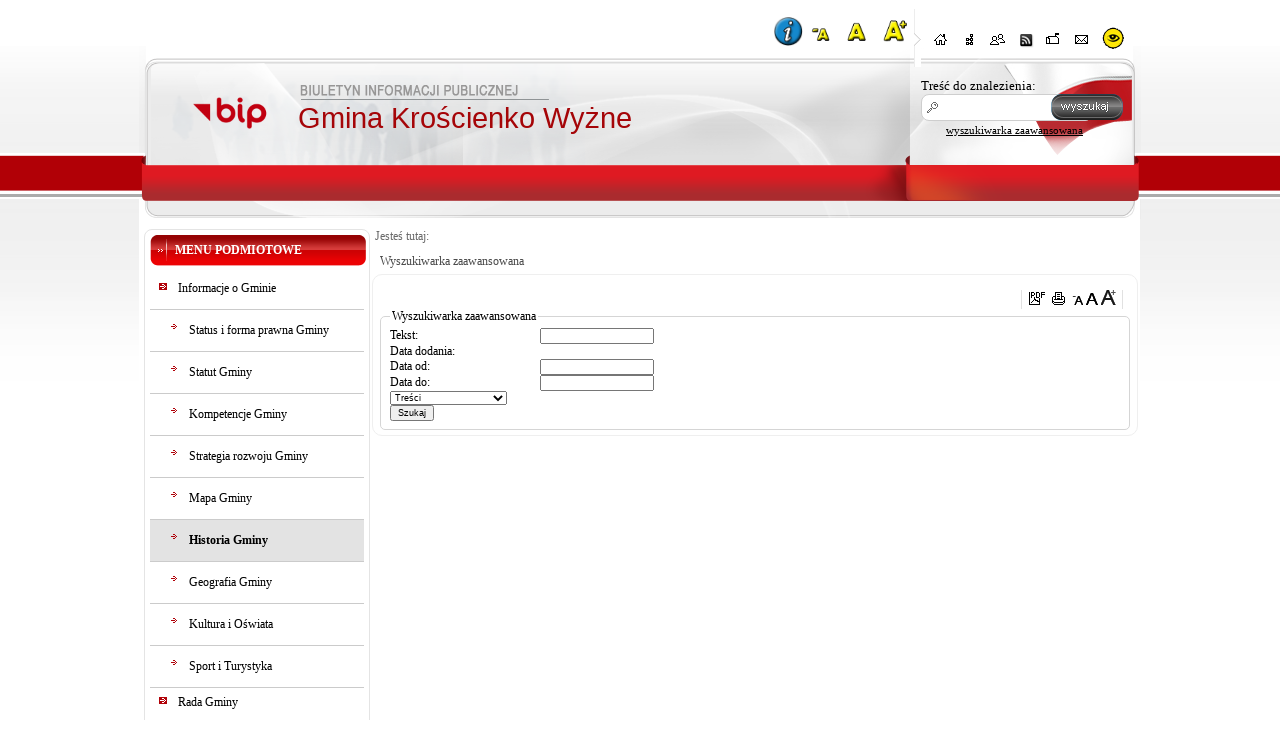

--- FILE ---
content_type: text/html; charset=utf-8
request_url: https://bip.kroscienkowyzne.pl/?c=mdSzukaj-cmZaawansowana-840
body_size: 67087
content:

<!DOCTYPE HTML  PUBLIC "-//W3C//DTD HTML 4.01 Transitional//EN" "http://www.w3.org/TR/html4/loose.dtd">
<html lang="pl-PL">
  <head>
<script type="text/javascript">
function go(p1, p2, p3, p4, p5, p6, p7)
{
  var p0=p1+"-"+p2;
  if("x"+p3 != "xundefined") p0=p0+"-"+p3;
  if("x"+p4 != "xundefined") p0=p0+"-"+p4;
  if("x"+p5 != "xundefined") p0=p0+"-"+p5;
  if("x"+p6 != "xundefined") p0=p0+"-"+p6;
  if("x"+p7 != "xundefined") p0=p0+"-"+p7;
  document.location.href="./?c="+p0;
}

function gp(p1) { document.location.href="./?c=mdPromocje-cmTresc-68-"+p1 }
function gg(p1,p2) { document.location.href="./?c=mdCennik-cmPokaz-24-"+p1+"#g"+p2; } // goto grupa
function gw(p1,p2,p3) { document.location.href="./?c=mdCennik-cmPokaz-24-"+p1+"-"+p2+"#t"+p3; } // goto towar
function gt(p1) { go("mdTresc", "cmPokaz", p1); } //goto tresc
function gpor(p1) { go("mdPoradnik", "cmPokaz","840",p1); } //goto poradnik
function gpt(p1) { go("mdPoradnik", "cmPokazTresc","840",p1); } //goto poradnik

// -->
</script>
    <link rel="shortcut icon" href="favicon.ico" type="image/x-icon">
    <title>  - Biuletyn Informacji Publicznej Gmina Krościenko Wyżne</title>
    <link rel="stylesheet" type="text/css" href="CSS/common.css">
    <link rel="stylesheet" type="text/css" href="CSS/style.css">
    <link rel="stylesheet" type="text/css" href="Layout/common.css">
    <link rel="stylesheet" type="text/css" href="Layout/style1.css">
    <link rel="stylesheet" type="text/css" href="LayoutLocal/style.css">
    <meta http-equiv="content-type" content="text/html; charset=utf-8">
    <meta name="Author" content="ZETO-RZESZÓW Sp. z o.o." >
    <script type="text/javascript" src="Zasoby/Mootools12/mootools-core-1.4.2.js"></script>
<script type="text/javascript" src="Zasoby/Mootools12/mootools-more-1.4.0.1.js"></script>
<link rel="stylesheet" href="https://cdnjs.cloudflare.com/ajax/libs/font-awesome/5.11.2/css/all.min.css">

<script type="text/javascript">
  window.addEvent('load', function(){
    Locale.use('pl-PL');
    new Tips('.Tips', {
      onShow: function(tip) {
        tip.fade('in');
      },
      onHide: function(tip) {
        tip.fade('out');
      },
      className: 'tipsBip'
    });
    new Tips('.TipsShort', {
      onShow: function(tip) {
        tip.fade('in');
      },
      onHide: function(tip) {
        tip.fade('out');
      },
      className: 'TipsShort'
    });
});
</script>

    <script type="text/javascript" src="Zasoby/JavaScript/gradientor.js"></script>
    <script type="text/javascript">
      function zmiana(o){
        if($(o.id).getProperty('class')=='activeNav') $(o.id).removeClass('activeNav');
        else $(o.id).addClass('activeNav');
      }
    </script>
    <meta name="deklaracja-dostępności" content="https://bip.kroscienkowyzne.pl/deklaracja-dostepnosci.html">

   <link rel="stylesheet" href="Zasoby/JavaScript/mBox/Source/assets/mBoxModal.css">
   <script src= "Zasoby/JavaScript/mBox/Source/mBox.Core.js"  type="text/javascript"></script>
   <script src= "Zasoby/JavaScript/mBox/Source/mBox.Modal.js"  type="text/javascript"></script>
    <script src="Zasoby/JavaScript/keyboard.js" type="text/javascript"></script>
    <script src="LayoutLocal/key_shortcuts.js" type="text/javascript"></script>
   
    <script src="/Zasoby/DatePickerAll/Locale.pl-PL.DatePicker.js" type="text/javascript"></script>
<script src="/Zasoby/DatePickerAll/Locale.pl-PL.Date.js" type="text/javascript"></script>
<script src="/Zasoby/DatePickerAll/Picker.js" type="text/javascript"></script>
<script src="/Zasoby/DatePickerAll/Picker.Attach.js"  type="text/javascript"></script>
<script src="/Zasoby/DatePickerAll/Picker.Date.js"  type="text/javascript"></script>
<link type="text/css" href="/Zasoby/DatePickerAll/datepicker_vista/datepicker_vista.css" rel="stylesheet">


<link href="/Zasoby/jquery-ui-1.11.2/jquery-ui.min.css" type="text/css" rel="stylesheet">
<link href="/Zasoby/jquery-ui-1.11.2/jquery-ui.theme.min.css" type="text/css" rel="stylesheet">
<link href="/Zasoby/jquery.jqGrid-4.6.0/css/ui.jqgrid.css" type="text/css" rel="stylesheet">
<link href="/Zasoby/Savant3/templates/surveys/style.css" type="text/css" rel="stylesheet">
<link href="https://maxcdn.bootstrapcdn.com/font-awesome/4.6.3/css/font-awesome.min.css" type="text/css" rel="stylesheet">
<style type="text/css">
th.ui-th-column div{
    white-space:normal !important;
    height:auto !important;
    padding:0px;
}
.ui-jqgrid tr.jqgrow td{
    white-space:normal !important;
    height:auto !important;
    padding: 2px;
}
</style>

    
    <link rel="stylesheet" type="text/css" href="/Zasoby/JavaScript/SimpleModal/assets/css/simplemodal.css"><script src="/Zasoby/JavaScript/SimpleModal/simple-modal.js" type="text/javascript"></script><script type="text/javascript"></script>
  </head>
  <body onload=" key_shortcuts();  $$('.noscript_hidden').setStyle('display', 'block'); $$('.noscript_hidden_cookies').setStyle('display', 'block');"  style="font-size:9pt;">
   <a href="#mainSiteCenter" class="skip_links">Przejdź do treści</a>

    <div id="wrapper">
      <div id="mainSite">
        <div id="siteTop">
        <div id="siteNavbar">
    <div class="zoomIcons">
        <div id="i_skrot_przycisk" class="Tips cursor" title="Klawisze dostępu / skróty klawiszowe">
            <a href="#" tabindex="1"  onkeypress="showWindow(event);"  id="skroty_klawiszowe_przycisk">
                <img alt="Klawisze dostępu / skróty klawiszowe" src="Layout/i_circle.png">
            </a>
        </div>
        <div class="Tips cursor" title="Zmniejsz rozmiar tekstu">
            <a class="zoom_icon" href="/?font_size=minus" tabindex="1">
                <img id="zoom-out_top" alt="Zmniejsz rozmiar tekstu" src="Layout/zoom_minus.png">
            </a>
        </div>
        <div class="Tips cursor" title="Normalny rozmiar tekstu">
            <a class="zoom_icon" href="/?font_size=normal" tabindex="1">
                <img id="zoom-normal_top" alt="Normalny rozmiar tekstu" src="Layout/zoom_normal.png">
            </a>
        </div>
        <div class="Tips cursor" title="Zwiększ rozmiar tekstu">
            <a class="zoom_icon" href="/?font_size=plus" tabindex="1">
               <img id="zoom-in_top" alt="Zwiększ rozmiar tekstu" src="Layout/zoom_plus.png">
            </a>
        </div>
    </div>
    <div id="siteNavbarLeft"></div>
    <div id="siteNavbarContent">
      <div class="navBarIcons Tips cursor" title="Strona główna"><a tabindex="1" href="./"><img onmouseover="zmiana(this)" onmouseout="zmiana(this)" id="home" src="Layout/bip_zetorzeszow_home.png" alt="Strona główna" /></a></div>
      <div class="navBarIcons Tips cursor" title="Mapa serwisu"><a tabindex="1" href="./?c=mdMapa-cmPokaz"><img onmouseover="zmiana(this)" onmouseout="zmiana(this)" id="map" src="Layout/bip_zetorzeszow_mapaSerwisu.png" alt="Mapa serwisu" /></a></div>
      <div class="navBarIcons Tips cursor" title="Poleć znajomemu"><a href="#" tabindex="1" onmouseover="zmiana(this)" onmouseout="zmiana(this)"><img  id="polec" src="Layout/bip_zetorzeszow_polec.png" alt="Poleć znajomemu" /></a></div>      
      <div class="navBarIcons Tips cursor" title="Kanał RSS"><a tabindex="1" href="./?c=mdRSS-cmGeneruj"><img onmouseover="zmiana(this)" onmouseout="zmiana(this)" id="rss" src="Layout/bip_zetorzeszow_rss.png" alt="Rss" /></a></div>
      <div class="navBarIcons Tips cursor" title="Skrzynka podawcza"><a tabindex="1" href="http://epuap.pl"><img onmouseover="zmiana(this)" onmouseout="zmiana(this)" id="skrzynka_podawcza" src="Layout/bip_zetorzeszow_skrzynka.png" alt="Skrzynka Podawcza" /></a></div>
      <div class="navBarIcons Tips cursor" title="Kontakt"><a tabindex="1" href="./?c=mdKontakt-cmDodaj"><img onmouseover="zmiana(this)" onmouseout="zmiana(this)" id="kontakt" src="Layout/bip_zetorzeszow_kontakt.png" alt="Kontakt" /></a></div>
      <div class="navBarIcons Tips cursor changeContrast" title="Zmień kontrast"><a tabindex="1" href="./?c=mdAdministracja-cmNiepelnosprawni"><img id="kontrast" src="Layout/contrast_icon.png" alt="Zmień kontrast" /></a></div>
    </div>
</div>    

  <script type="text/javascript">
    window.addEvent('load', function(){
      Locale.use('pl-PL');
      new Tips('.Tips', {
        onShow: function(tip) {
          tip.fade('in');
        },
        onHide: function(tip) {
          tip.fade('out');
        },
        className: 'tipsBip'
      });
      new Tips('.TipsShort', {
        onShow: function(tip) {
          tip.fade('in');
        },
        onHide: function(tip) {
          tip.fade('out');
        },
        className: 'TipsShort'
      });     
      $('polec').addEvent('click', function(){
        if ($('polecZnajomemu') == null)
        {
          var new_div = new Element('div', {'id': 'polecZnajomemu'});
          new_div.injectInside($('siteNavbarContent'));
        }
        new Request({
          method: 'post',
          evalScripts: true,
          url: './?c=mdPolecStrone-cmPokazFormularzAjax',
          onRequest: function(){
          $('polecZnajomemu').set('text', 'Trwa ładowanie ...');
          },
          onSuccess: function(widok){
          $('polecZnajomemu').set('html', widok);
          }
        }).send();
      $('polecZnajomemu').setStyles({ 
           border: '1px solid #efefef',
           opacity: '0.9',
           width: 260,
           height: 400,
           display: 'block',
           top: '100px',
           position: 'absolute',
           'background-color': '#779C1C',
           '-moz-box-shadow': '10px 10px 5px #888',
           '-webkit-box-shadow': '10px 10px 5px #888',
           'box-shadow': '10px 10px 5px #888',
           'border-radius': '10px',
           'z-index': 5
        });
      });
    });
    function close(){
      new Fx.Tween($('polecZnajomemu'), {duration: '1000', onComplete: function(){ $('polecZnajomemu').destroy(); } }).start('opacity', 1, 0);
    }
    function zmiana(o){
      if($(o.id).getProperty('class')=='activeNav') $(o.id).removeClass('activeNav');
      else $(o.id).addClass('activeNav');
    }
    function showWindow(e){
    if (e.keyCode == 13) {
        document.getElementById("skroty_klawiszowe_przycisk").click();
    }
}
</script>

          <div id="nazwaJednoski">Gmina Krościenko Wyżne</div>
          <div id="logoJednostki" class="cursor" onclick="document.location.href='./'"></div>
          <div id="logoBip" class="Tips" title="Przejdź do bip.gov.pl"><a href="http://bip.gov.pl"><img src="Layout/bip_zetorzeszow_logoBip.png" alt="bip.gov.pl" /></a></div>
		  <div id="szukajContainer">
  <form id="szukajContent" action="./" method="post" name="f_wyszukaj">
        <input type="hidden" name="c" value="mdSzukaj-cmWynik-0">
            <label for='searchtext' style="font-size: 13px;">Treść do znalezienia: </label><br>
        <input id="searchtext" class="searchtext" type="text" name="szukaj" title="Wpisz tekst do wyszukania" value="" >
                <input type="submit" id="searchsubmit" class="searchsubmit cursor" value="Wyszukaj" style="color:transparent" title="Wyszukaj">
            <span id="wyszZaawansowanaText"><a href="./?c=mdSzukaj-cmZaawansowana-840" style="font-size: 11px;">wyszukiwarka zaawansowana</a></span>
  </form>
</div> 
        </div>
        <div id="mainSiteContent">
          <div id="mainSiteLeft">
            <div id="mainSiteLeftTop"></div>
            <div id="opcjeDodatkowe">
              
            </div>
            <div class="blockContent">
              <div id="menu_caly_kontener_1" class="menu_caly_kontener">
          <div class="menu1_1_all_static menu1_all_static ">
                        <div class="menu1_1_up_static menu1_up_static "></div>
                        <div class="menu1_1_cont_static menu1_cont_static ">
                        <div class="menu1_1_left_static menu1_left_static "></div>
                        <div class="TipsShort menu1_1_txt_static menu1_txt_static " title="Menu podmiotowe" id="menu_id_1"><div class="menu_static">MENU PODMIOTOWE</div>  </div>
                      <div class="menu1_1_right_static menu1_right_static "></div>
                     
                     </div>
                     <div class="menu1_1_bottom_static menu1_bottom_static "></div>
                  </div><div class="menu1_1_all_submenu menu1_all_submenu ">
                        <div class="menu1_1_up_submenu menu1_up_submenu "></div>
                        <div class="menu1_1_cont_submenu menu1_cont_submenu ">
                        <div class="menu1_1_left_submenu menu1_left_submenu "></div>
                        <div class="TipsShort menu1_1_txt_submenu menu1_txt_submenu " title="Informacje o Gminie" id="menu_id_822"><a href="./?c=mdTresc-cmPokaz-822">
                                               Informacje o Gminie</a>  </div>
                      <div class="menu1_1_right_submenu menu1_right_submenu "></div>
                     
                     </div>
                     <div class="menu1_1_bottom_submenu menu1_bottom_submenu "></div>
                  </div><div class="kontener_podmenu kontener_podmenu_poziom_1" id="podmenu_id_822">
                      <div class="menu1_2_all menu1_all ">
                        <div class="menu1_2_up menu1_up "></div>
                        <div class="menu1_2_cont menu1_cont ">
                        <div class="menu1_2_left menu1_left "></div>
                        <div class="TipsShort menu1_2_txt menu1_txt " title="Status i forma prawna Gminy" id="menu_id_938"><a href="./?c=mdTresc-cmPokaz-938">
                                      Status i forma prawna Gminy</a>  </div>
                      <div class="menu1_2_right menu1_right "></div>
                     
                     </div>
                     <div class="menu1_2_bottom menu1_bottom "></div>
                  </div><div class="menu1_2_all menu1_all ">
                        <div class="menu1_2_up menu1_up "></div>
                        <div class="menu1_2_cont menu1_cont ">
                        <div class="menu1_2_left menu1_left "></div>
                        <div class="TipsShort menu1_2_txt menu1_txt " title="Statut Gminy" id="menu_id_933"><a href="./?c=mdTresc-cmPokaz-933">
                                      Statut Gminy</a>  </div>
                      <div class="menu1_2_right menu1_right "></div>
                     
                     </div>
                     <div class="menu1_2_bottom menu1_bottom "></div>
                  </div><div class="menu1_2_all menu1_all ">
                        <div class="menu1_2_up menu1_up "></div>
                        <div class="menu1_2_cont menu1_cont ">
                        <div class="menu1_2_left menu1_left "></div>
                        <div class="TipsShort menu1_2_txt menu1_txt " title="Kompetencje Gminy" id="menu_id_934"><a href="./?c=mdTresc-cmPokaz-934">
                                      Kompetencje Gminy</a>  </div>
                      <div class="menu1_2_right menu1_right "></div>
                     
                     </div>
                     <div class="menu1_2_bottom menu1_bottom "></div>
                  </div><div class="menu1_2_all menu1_all ">
                        <div class="menu1_2_up menu1_up "></div>
                        <div class="menu1_2_cont menu1_cont ">
                        <div class="menu1_2_left menu1_left "></div>
                        <div class="TipsShort menu1_2_txt menu1_txt " title="Strategia rozwoju Gminy" id="menu_id_935"><a href="./?c=mdTresc-cmPokaz-935">
                                      Strategia rozwoju Gminy</a>  </div>
                      <div class="menu1_2_right menu1_right "></div>
                     
                     </div>
                     <div class="menu1_2_bottom menu1_bottom "></div>
                  </div><div class="menu1_2_all menu1_all ">
                        <div class="menu1_2_up menu1_up "></div>
                        <div class="menu1_2_cont menu1_cont ">
                        <div class="menu1_2_left menu1_left "></div>
                        <div class="TipsShort menu1_2_txt menu1_txt " title="Mapa Gminy" id="menu_id_912"><a href="./?c=mdTresc-cmPokaz-912">
                                      Mapa Gminy</a>  </div>
                      <div class="menu1_2_right menu1_right "></div>
                     
                     </div>
                     <div class="menu1_2_bottom menu1_bottom "></div>
                  </div><div class="menu1_2_all menu1_all active">
                        <div class="menu1_2_up menu1_up active"></div>
                        <div class="menu1_2_cont menu1_cont active">
                        <div class="menu1_2_left menu1_left active"></div>
                        <div class="TipsShort menu1_2_txt menu1_txt active" title="Historia Gminy" id="menu_id_840"><a href="./?c=mdTresc-cmPokaz-840">
                                      Historia Gminy</a>  </div>
                      <div class="menu1_2_right menu1_right active"></div>
                     
                     </div>
                     <div class="menu1_2_bottom menu1_bottom active"></div>
                  </div><div class="menu1_2_all menu1_all ">
                        <div class="menu1_2_up menu1_up "></div>
                        <div class="menu1_2_cont menu1_cont ">
                        <div class="menu1_2_left menu1_left "></div>
                        <div class="TipsShort menu1_2_txt menu1_txt " title="Geografia Gminy" id="menu_id_841"><a href="./?c=mdTresc-cmPokaz-841">
                                      Geografia Gminy</a>  </div>
                      <div class="menu1_2_right menu1_right "></div>
                     
                     </div>
                     <div class="menu1_2_bottom menu1_bottom "></div>
                  </div><div class="menu1_2_all menu1_all ">
                        <div class="menu1_2_up menu1_up "></div>
                        <div class="menu1_2_cont menu1_cont ">
                        <div class="menu1_2_left menu1_left "></div>
                        <div class="TipsShort menu1_2_txt menu1_txt " title="Kultura i Oświata" id="menu_id_842"><a href="./?c=mdTresc-cmPokaz-842">
                                      Kultura i Oświata</a>  </div>
                      <div class="menu1_2_right menu1_right "></div>
                     
                     </div>
                     <div class="menu1_2_bottom menu1_bottom "></div>
                  </div><div class="menu1_2_all menu1_all ">
                        <div class="menu1_2_up menu1_up "></div>
                        <div class="menu1_2_cont menu1_cont ">
                        <div class="menu1_2_left menu1_left "></div>
                        <div class="TipsShort menu1_2_txt menu1_txt " title="Sport i Turystyka" id="menu_id_843"><a href="./?c=mdTresc-cmPokaz-843">
                                      Sport i Turystyka</a>  </div>
                      <div class="menu1_2_right menu1_right "></div>
                     
                     </div>
                     <div class="menu1_2_bottom menu1_bottom "></div>
                  </div></div><div class="menu1_1_all_submenu menu1_all_submenu ">
                        <div class="menu1_1_up_submenu menu1_up_submenu "></div>
                        <div class="menu1_1_cont_submenu menu1_cont_submenu ">
                        <div class="menu1_1_left_submenu menu1_left_submenu "></div>
                        <div class="TipsShort menu1_1_txt_submenu menu1_txt_submenu " title="Rada Gminy" id="menu_id_1005"><a href="./?c=mdTresc-cmPokaz-1005">
                                               Rada Gminy</a>  </div>
                      <div class="menu1_1_right_submenu menu1_right_submenu "></div>
                     
                     </div>
                     <div class="menu1_1_bottom_submenu menu1_bottom_submenu "></div>
                  </div><div class="menu1_1_all_submenu menu1_all_submenu ">
                        <div class="menu1_1_up_submenu menu1_up_submenu "></div>
                        <div class="menu1_1_cont_submenu menu1_cont_submenu ">
                        <div class="menu1_1_left_submenu menu1_left_submenu "></div>
                        <div class="TipsShort menu1_1_txt_submenu menu1_txt_submenu " title="Władze Gminy" id="menu_id_821"><a href="./?c=mdTresc-cmPokaz-821">
                                      Władze Gminy</a>  </div>
                      <div class="menu1_1_right_submenu menu1_right_submenu "></div>
                     
                     </div>
                     <div class="menu1_1_bottom_submenu menu1_bottom_submenu "></div>
                  </div><div class="menu1_1_all_submenu menu1_all_submenu ">
                        <div class="menu1_1_up_submenu menu1_up_submenu "></div>
                        <div class="menu1_1_cont_submenu menu1_cont_submenu ">
                        <div class="menu1_1_left_submenu menu1_left_submenu "></div>
                        <div class="TipsShort menu1_1_txt_submenu menu1_txt_submenu " title="Urząd gminy" id="menu_id_823"><a href="./?c=mdTresc-cmPokaz-823">
                                               Urząd gminy</a>  </div>
                      <div class="menu1_1_right_submenu menu1_right_submenu "></div>
                     
                     </div>
                     <div class="menu1_1_bottom_submenu menu1_bottom_submenu "></div>
                  </div><div class="menu1_1_all_submenu menu1_all_submenu ">
                        <div class="menu1_1_up_submenu menu1_up_submenu "></div>
                        <div class="menu1_1_cont_submenu menu1_cont_submenu ">
                        <div class="menu1_1_left_submenu menu1_left_submenu "></div>
                        <div class="TipsShort menu1_1_txt_submenu menu1_txt_submenu " title="Jednostki organizacyjne" id="menu_id_828"><a href="./?c=mdTresc-cmPokaz-828">
                                      Jednostki organizacyjne</a>  </div>
                      <div class="menu1_1_right_submenu menu1_right_submenu "></div>
                     
                     </div>
                     <div class="menu1_1_bottom_submenu menu1_bottom_submenu "></div>
                  </div><div class="menu1_1_all_submenu menu1_all_submenu ">
                        <div class="menu1_1_up_submenu menu1_up_submenu "></div>
                        <div class="menu1_1_cont_submenu menu1_cont_submenu ">
                        <div class="menu1_1_left_submenu menu1_left_submenu "></div>
                        <div class="TipsShort menu1_1_txt_submenu menu1_txt_submenu " title="Jednostki pomocnicze" id="menu_id_829"><a href="./?c=mdTresc-cmPokaz-829">
                                               Jednostki pomocnicze</a>  </div>
                      <div class="menu1_1_right_submenu menu1_right_submenu "></div>
                     
                     </div>
                     <div class="menu1_1_bottom_submenu menu1_bottom_submenu "></div>
                  </div><div class="menu1_1_all menu1_all ">
                        <div class="menu1_1_up menu1_up "></div>
                        <div class="menu1_1_cont menu1_cont ">
                        <div class="menu1_1_left menu1_left "></div>
                        <div class="TipsShort menu1_1_txt menu1_txt " title="Organizacje pozarządowe" id="menu_id_830"><a href="./?c=mdTresc-cmPokaz-830">
                                               Organizacje pozarządowe</a>  </div>
                      <div class="menu1_1_right menu1_right "></div>
                     
                     </div>
                     <div class="menu1_1_bottom menu1_bottom "></div>
                  </div><div class="menu1_1_all_static menu1_all_static ">
                        <div class="menu1_1_up_static menu1_up_static "></div>
                        <div class="menu1_1_cont_static menu1_cont_static ">
                        <div class="menu1_1_left_static menu1_left_static "></div>
                        <div class="TipsShort menu1_1_txt_static menu1_txt_static " title="Menu przedmiotowe " id="menu_id_10"><div class="menu_static">MENU PRZEDMIOTOWE</div>  </div>
                      <div class="menu1_1_right_static menu1_right_static "></div>
                     
                     </div>
                     <div class="menu1_1_bottom_static menu1_bottom_static "></div>
                  </div><div class="menu1_1_all menu1_all ">
                        <div class="menu1_1_up menu1_up "></div>
                        <div class="menu1_1_cont menu1_cont ">
                        <div class="menu1_1_left menu1_left "></div>
                        <div class="TipsShort menu1_1_txt menu1_txt " title="Prawo miejscowe" id="menu_id_1001"><a href="http://www.prawomiejscowe.pl/UrzadGminyKroscienkoWyzne/tabBrowser/mainPage" target="_blank">
                           Prawo miejscowe</a>  </div>
                      <div class="menu1_1_right menu1_right "></div>
                     
                     </div>
                     <div class="menu1_1_bottom menu1_bottom "></div>
                  </div><div class="menu1_1_all_submenu menu1_all_submenu ">
                        <div class="menu1_1_up_submenu menu1_up_submenu "></div>
                        <div class="menu1_1_cont_submenu menu1_cont_submenu ">
                        <div class="menu1_1_left_submenu menu1_left_submenu "></div>
                        <div class="TipsShort menu1_1_txt_submenu menu1_txt_submenu " title="Terminy posiedzeń organów stanowiących" id="menu_id_1127"><a href="./?c=mdTresc-cmPokaz-1127">
                                               Terminy posiedzeń organów stanowiących</a>  </div>
                      <div class="menu1_1_right_submenu menu1_right_submenu "></div>
                     
                     </div>
                     <div class="menu1_1_bottom_submenu menu1_bottom_submenu "></div>
                  </div><div class="menu1_1_all_submenu menu1_all_submenu ">
                        <div class="menu1_1_up_submenu menu1_up_submenu "></div>
                        <div class="menu1_1_cont_submenu menu1_cont_submenu ">
                        <div class="menu1_1_left_submenu menu1_left_submenu "></div>
                        <div class="TipsShort menu1_1_txt_submenu menu1_txt_submenu " title="Projekty uchwał Rady Gminy" id="menu_id_1369"><a href="./?c=mdTresc-cmPokaz-1369">
                                               Projekty uchwał Rady Gminy</a>  </div>
                      <div class="menu1_1_right_submenu menu1_right_submenu "></div>
                     
                     </div>
                     <div class="menu1_1_bottom_submenu menu1_bottom_submenu "></div>
                  </div><div class="menu1_1_all_submenu menu1_all_submenu ">
                        <div class="menu1_1_up_submenu menu1_up_submenu "></div>
                        <div class="menu1_1_cont_submenu menu1_cont_submenu ">
                        <div class="menu1_1_left_submenu menu1_left_submenu "></div>
                        <div class="TipsShort menu1_1_txt_submenu menu1_txt_submenu " title="Uchwały Rady Gminy" id="menu_id_945"><a href="./?c=mdTresc-cmPokaz-945">
                                               Uchwały Rady Gminy</a>  </div>
                      <div class="menu1_1_right_submenu menu1_right_submenu "></div>
                     
                     </div>
                     <div class="menu1_1_bottom_submenu menu1_bottom_submenu "></div>
                  </div><div class="menu1_1_all_submenu menu1_all_submenu ">
                        <div class="menu1_1_up_submenu menu1_up_submenu "></div>
                        <div class="menu1_1_cont_submenu menu1_cont_submenu ">
                        <div class="menu1_1_left_submenu menu1_left_submenu "></div>
                        <div class="TipsShort menu1_1_txt_submenu menu1_txt_submenu " title="Protokoły z posiedzenia Rady Gminy" id="menu_id_940"><a href="./?c=mdTresc-cmPokaz-940">
                                               Protokoły z posiedzenia<br />Rady Gminy</a>  </div>
                      <div class="menu1_1_right_submenu menu1_right_submenu "></div>
                     
                     </div>
                     <div class="menu1_1_bottom_submenu menu1_bottom_submenu "></div>
                  </div><div class="menu1_1_all_submenu menu1_all_submenu ">
                        <div class="menu1_1_up_submenu menu1_up_submenu "></div>
                        <div class="menu1_1_cont_submenu menu1_cont_submenu ">
                        <div class="menu1_1_left_submenu menu1_left_submenu "></div>
                        <div class="TipsShort menu1_1_txt_submenu menu1_txt_submenu " title="Transmisje obrad Rady Gminy i imienne wykazy głosowań" id="menu_id_1159"><a href="./?c=mdTresc-cmPokaz-1159">
                                               Transmisje obrad Rady Gminy i imienne wykazy głosowań</a>  </div>
                      <div class="menu1_1_right_submenu menu1_right_submenu "></div>
                     
                     </div>
                     <div class="menu1_1_bottom_submenu menu1_bottom_submenu "></div>
                  </div><div class="menu1_1_all_submenu menu1_all_submenu ">
                        <div class="menu1_1_up_submenu menu1_up_submenu "></div>
                        <div class="menu1_1_cont_submenu menu1_cont_submenu ">
                        <div class="menu1_1_left_submenu menu1_left_submenu "></div>
                        <div class="TipsShort menu1_1_txt_submenu menu1_txt_submenu " title="Zarządzenia Wójta Gminy" id="menu_id_946"><a href="./?c=mdTresc-cmPokaz-946">
                                      Zarządzenia Wójta Gminy</a>  </div>
                      <div class="menu1_1_right_submenu menu1_right_submenu "></div>
                     
                     </div>
                     <div class="menu1_1_bottom_submenu menu1_bottom_submenu "></div>
                  </div><div class="menu1_1_all menu1_all ">
                        <div class="menu1_1_up menu1_up "></div>
                        <div class="menu1_1_cont menu1_cont ">
                        <div class="menu1_1_left menu1_left "></div>
                        <div class="TipsShort menu1_1_txt menu1_txt " title="Majątek Gminy" id="menu_id_949"><a href="./?c=mdTresc-cmPokaz-949">
                                      Majątek Gminy</a>  </div>
                      <div class="menu1_1_right menu1_right "></div>
                     
                     </div>
                     <div class="menu1_1_bottom menu1_bottom "></div>
                  </div><div class="menu1_1_all_submenu menu1_all_submenu ">
                        <div class="menu1_1_up_submenu menu1_up_submenu "></div>
                        <div class="menu1_1_cont_submenu menu1_cont_submenu ">
                        <div class="menu1_1_left_submenu menu1_left_submenu "></div>
                        <div class="TipsShort menu1_1_txt_submenu menu1_txt_submenu " title="Budżet Gminy" id="menu_id_950"><a href="./?c=mdTresc-cmPokaz-950">
                                               Budżet Gminy</a>  </div>
                      <div class="menu1_1_right_submenu menu1_right_submenu "></div>
                     
                     </div>
                     <div class="menu1_1_bottom_submenu menu1_bottom_submenu "></div>
                  </div><div class="menu1_1_all_submenu menu1_all_submenu ">
                        <div class="menu1_1_up_submenu menu1_up_submenu "></div>
                        <div class="menu1_1_cont_submenu menu1_cont_submenu ">
                        <div class="menu1_1_left_submenu menu1_left_submenu "></div>
                        <div class="TipsShort menu1_1_txt_submenu menu1_txt_submenu " title="PLANOWANIE PRZESTRZENNE" id="menu_id_970"><a href="./?c=mdTresc-cmPokaz-970">
                                               PLANOWANIE PRZESTRZENNE</a>  </div>
                      <div class="menu1_1_right_submenu menu1_right_submenu "></div>
                     
                     </div>
                     <div class="menu1_1_bottom_submenu menu1_bottom_submenu "></div>
                  </div><div class="menu1_1_all menu1_all ">
                        <div class="menu1_1_up menu1_up "></div>
                        <div class="menu1_1_cont menu1_cont ">
                        <div class="menu1_1_left menu1_left "></div>
                        <div class="TipsShort menu1_1_txt menu1_txt " title="INWESTYCJE" id="menu_id_969"><a href="./?c=mdTresc-cmPokaz-969">
                                      INWESTYCJE</a>  </div>
                      <div class="menu1_1_right menu1_right "></div>
                     
                     </div>
                     <div class="menu1_1_bottom menu1_bottom "></div>
                  </div><div class="menu1_1_all_submenu menu1_all_submenu ">
                        <div class="menu1_1_up_submenu menu1_up_submenu "></div>
                        <div class="menu1_1_cont_submenu menu1_cont_submenu ">
                        <div class="menu1_1_left_submenu menu1_left_submenu "></div>
                        <div class="TipsShort menu1_1_txt_submenu menu1_txt_submenu " title="Podatki" id="menu_id_951"><a href="./?c=mdTresc-cmPokaz-951">
                                      Podatki</a>  </div>
                      <div class="menu1_1_right_submenu menu1_right_submenu "></div>
                     
                     </div>
                     <div class="menu1_1_bottom_submenu menu1_bottom_submenu "></div>
                  </div><div class="menu1_1_all_submenu menu1_all_submenu ">
                        <div class="menu1_1_up_submenu menu1_up_submenu "></div>
                        <div class="menu1_1_cont_submenu menu1_cont_submenu ">
                        <div class="menu1_1_left_submenu menu1_left_submenu "></div>
                        <div class="TipsShort menu1_1_txt_submenu menu1_txt_submenu " title="Sprawozdania finansowe" id="menu_id_1209"><a href="./?c=mdTresc-cmPokaz-1209">
                                               Sprawozdania finansowe</a>  </div>
                      <div class="menu1_1_right_submenu menu1_right_submenu "></div>
                     
                     </div>
                     <div class="menu1_1_bottom_submenu menu1_bottom_submenu "></div>
                  </div><div class="menu1_1_all menu1_all ">
                        <div class="menu1_1_up menu1_up "></div>
                        <div class="menu1_1_cont menu1_cont ">
                        <div class="menu1_1_left menu1_left "></div>
                        <div class="TipsShort menu1_1_txt menu1_txt " title="Raport o stanie Gminy" id="menu_id_1220"><a href="./?c=mdTresc-cmPokaz-1220">
                                               Raport o stanie Gminy</a>  </div>
                      <div class="menu1_1_right menu1_right "></div>
                     
                     </div>
                     <div class="menu1_1_bottom menu1_bottom "></div>
                  </div><div class="menu1_1_all_submenu menu1_all_submenu ">
                        <div class="menu1_1_up_submenu menu1_up_submenu "></div>
                        <div class="menu1_1_cont_submenu menu1_cont_submenu ">
                        <div class="menu1_1_left_submenu menu1_left_submenu "></div>
                        <div class="TipsShort menu1_1_txt_submenu menu1_txt_submenu " title="Oświadczenia majątkowe" id="menu_id_827"><a href="./?c=mdTresc-cmPokaz-827">
                                      Oświadczenia majątkowe</a>  </div>
                      <div class="menu1_1_right_submenu menu1_right_submenu "></div>
                     
                     </div>
                     <div class="menu1_1_bottom_submenu menu1_bottom_submenu "></div>
                  </div><div class="menu1_1_all menu1_all ">
                        <div class="menu1_1_up menu1_up "></div>
                        <div class="menu1_1_cont menu1_cont ">
                        <div class="menu1_1_left menu1_left "></div>
                        <div class="TipsShort menu1_1_txt menu1_txt " title="NABÓR NA WOLNE STANOWISKA" id="menu_id_1010"><a href="./?c=mdTresc-cmPokaz-1010">
                                               NABÓR NA WOLNE STANOWISKA</a>  </div>
                      <div class="menu1_1_right menu1_right "></div>
                     
                     </div>
                     <div class="menu1_1_bottom menu1_bottom "></div>
                  </div><div class="menu1_1_all_submenu menu1_all_submenu ">
                        <div class="menu1_1_up_submenu menu1_up_submenu "></div>
                        <div class="menu1_1_cont_submenu menu1_cont_submenu ">
                        <div class="menu1_1_left_submenu menu1_left_submenu "></div>
                        <div class="TipsShort menu1_1_txt_submenu menu1_txt_submenu " title="Zamówienia publiczne" id="menu_id_1252"><a href="./?c=mdTresc-cmPokaz-1252">
                                               Zamówienia publiczne</a>  </div>
                      <div class="menu1_1_right_submenu menu1_right_submenu "></div>
                     
                     </div>
                     <div class="menu1_1_bottom_submenu menu1_bottom_submenu "></div>
                  </div><div class="menu1_1_all menu1_all ">
                        <div class="menu1_1_up menu1_up "></div>
                        <div class="menu1_1_cont menu1_cont ">
                        <div class="menu1_1_left menu1_left "></div>
                        <div class="TipsShort menu1_1_txt menu1_txt " title="OGŁOSZENIA, OBWIESZCZENIA, KOMUNIKATY" id="menu_id_838"><a href="./?c=mdTresc-cmPokaz-838">
                                               OGŁOSZENIA, OBWIESZCZENIA, KOMUNIKATY</a>  </div>
                      <div class="menu1_1_right menu1_right "></div>
                     
                     </div>
                     <div class="menu1_1_bottom menu1_bottom "></div>
                  </div><div class="menu1_1_all_submenu menu1_all_submenu ">
                        <div class="menu1_1_up_submenu menu1_up_submenu "></div>
                        <div class="menu1_1_cont_submenu menu1_cont_submenu ">
                        <div class="menu1_1_left_submenu menu1_left_submenu "></div>
                        <div class="TipsShort menu1_1_txt_submenu menu1_txt_submenu " title="Ochrona środowiska" id="menu_id_953"><a href="./?c=mdTresc-cmPokaz-953">
                                      Ochrona środowiska</a>  </div>
                      <div class="menu1_1_right_submenu menu1_right_submenu "></div>
                     
                     </div>
                     <div class="menu1_1_bottom_submenu menu1_bottom_submenu "></div>
                  </div><div class="menu1_1_all_submenu menu1_all_submenu ">
                        <div class="menu1_1_up_submenu menu1_up_submenu "></div>
                        <div class="menu1_1_cont_submenu menu1_cont_submenu ">
                        <div class="menu1_1_left_submenu menu1_left_submenu "></div>
                        <div class="TipsShort menu1_1_txt_submenu menu1_txt_submenu " title="GOSPODARKA KOMUNALNA" id="menu_id_971"><a href="./?c=mdTresc-cmPokaz-971">
                                      GOSPODARKA KOMUNALNA</a>  </div>
                      <div class="menu1_1_right_submenu menu1_right_submenu "></div>
                     
                     </div>
                     <div class="menu1_1_bottom_submenu menu1_bottom_submenu "></div>
                  </div><div class="menu1_1_all_submenu menu1_all_submenu ">
                        <div class="menu1_1_up_submenu menu1_up_submenu "></div>
                        <div class="menu1_1_cont_submenu menu1_cont_submenu ">
                        <div class="menu1_1_left_submenu menu1_left_submenu "></div>
                        <div class="TipsShort menu1_1_txt_submenu menu1_txt_submenu " title="Rejestry, Ewidencje, Archiwa" id="menu_id_952"><a href="./?c=mdTresc-cmPokaz-952">
                                               Rejestry, Ewidencje, Archiwa</a>  </div>
                      <div class="menu1_1_right_submenu menu1_right_submenu "></div>
                     
                     </div>
                     <div class="menu1_1_bottom_submenu menu1_bottom_submenu "></div>
                  </div><div class="menu1_1_all menu1_all ">
                        <div class="menu1_1_up menu1_up "></div>
                        <div class="menu1_1_cont menu1_cont ">
                        <div class="menu1_1_left menu1_left "></div>
                        <div class="TipsShort menu1_1_txt menu1_txt " title="Elektroniczna Skrzynka Podawcza" id="menu_id_983"><a href="./?c=mdTresc-cmPokaz-983">
                                      Elektroniczna Skrzynka Podawcza</a>  </div>
                      <div class="menu1_1_right menu1_right "></div>
                     
                     </div>
                     <div class="menu1_1_bottom menu1_bottom "></div>
                  </div><div class="menu1_1_all_submenu menu1_all_submenu ">
                        <div class="menu1_1_up_submenu menu1_up_submenu "></div>
                        <div class="menu1_1_cont_submenu menu1_cont_submenu ">
                        <div class="menu1_1_left_submenu menu1_left_submenu "></div>
                        <div class="TipsShort menu1_1_txt_submenu menu1_txt_submenu " title="Wybory, referenda, spisy" id="menu_id_954"><a href="./?c=mdTresc-cmPokaz-954">
                                               WYBORY, referenda, spisy</a>  </div>
                      <div class="menu1_1_right_submenu menu1_right_submenu "></div>
                     
                     </div>
                     <div class="menu1_1_bottom_submenu menu1_bottom_submenu "></div>
                  </div><div class="menu1_1_all_submenu menu1_all_submenu ">
                        <div class="menu1_1_up_submenu menu1_up_submenu "></div>
                        <div class="menu1_1_cont_submenu menu1_cont_submenu ">
                        <div class="menu1_1_left_submenu menu1_left_submenu "></div>
                        <div class="TipsShort menu1_1_txt_submenu menu1_txt_submenu " title="Skargi, wnioski, petycje" id="menu_id_1089"><a href="./?c=mdTresc-cmPokaz-1089">
                                               Skargi, wnioski, petycje</a>  </div>
                      <div class="menu1_1_right_submenu menu1_right_submenu "></div>
                     
                     </div>
                     <div class="menu1_1_bottom_submenu menu1_bottom_submenu "></div>
                  </div><div class="menu1_1_all_submenu menu1_all_submenu ">
                        <div class="menu1_1_up_submenu menu1_up_submenu "></div>
                        <div class="menu1_1_cont_submenu menu1_cont_submenu ">
                        <div class="menu1_1_left_submenu menu1_left_submenu "></div>
                        <div class="TipsShort menu1_1_txt_submenu menu1_txt_submenu " title="Interpelacje i zapytania Radnych" id="menu_id_1250"><a href="./?c=mdTresc-cmPokaz-1250">
                                               Interpelacje i zapytania Radnych</a>  </div>
                      <div class="menu1_1_right_submenu menu1_right_submenu "></div>
                     
                     </div>
                     <div class="menu1_1_bottom_submenu menu1_bottom_submenu "></div>
                  </div><div class="menu1_1_all menu1_all ">
                        <div class="menu1_1_up menu1_up "></div>
                        <div class="menu1_1_cont menu1_cont ">
                        <div class="menu1_1_left menu1_left "></div>
                        <div class="TipsShort menu1_1_txt menu1_txt " title="Strategia Miejskiego Obszaru Funkcjonalnego Krosno" id="menu_id_1098"><a href="./?c=mdTresc-cmPokaz-1098">
                                               Strategia Miejskiego Obszaru Funkcjonalnego Krosno</a>  </div>
                      <div class="menu1_1_right menu1_right "></div>
                     
                     </div>
                     <div class="menu1_1_bottom menu1_bottom "></div>
                  </div><div class="menu1_1_all menu1_all ">
                        <div class="menu1_1_up menu1_up "></div>
                        <div class="menu1_1_cont menu1_cont ">
                        <div class="menu1_1_left menu1_left "></div>
                        <div class="TipsShort menu1_1_txt menu1_txt " title="Plan transportowy" id="menu_id_1107"><a href="./?c=mdTresc-cmPokaz-1107">
                                               Plan transportowy</a>  </div>
                      <div class="menu1_1_right menu1_right "></div>
                     
                     </div>
                     <div class="menu1_1_bottom menu1_bottom "></div>
                  </div><div class="menu1_1_all_submenu menu1_all_submenu ">
                        <div class="menu1_1_up_submenu menu1_up_submenu "></div>
                        <div class="menu1_1_cont_submenu menu1_cont_submenu ">
                        <div class="menu1_1_left_submenu menu1_left_submenu "></div>
                        <div class="TipsShort menu1_1_txt_submenu menu1_txt_submenu " title="Oświata" id="menu_id_1114"><a href="./?c=mdTresc-cmPokaz-1114">
                                               Oświata</a>  </div>
                      <div class="menu1_1_right_submenu menu1_right_submenu "></div>
                     
                     </div>
                     <div class="menu1_1_bottom_submenu menu1_bottom_submenu "></div>
                  </div><div class="menu1_1_all menu1_all ">
                        <div class="menu1_1_up menu1_up "></div>
                        <div class="menu1_1_cont menu1_cont ">
                        <div class="menu1_1_left menu1_left "></div>
                        <div class="TipsShort menu1_1_txt menu1_txt " title="Żłobek" id="menu_id_1365"><a href="./?c=mdTresc-cmPokaz-1365">
                                               Żłobek</a>  </div>
                      <div class="menu1_1_right menu1_right "></div>
                     
                     </div>
                     <div class="menu1_1_bottom menu1_bottom "></div>
                  </div><div class="menu1_1_all_submenu menu1_all_submenu ">
                        <div class="menu1_1_up_submenu menu1_up_submenu "></div>
                        <div class="menu1_1_cont_submenu menu1_cont_submenu ">
                        <div class="menu1_1_left_submenu menu1_left_submenu "></div>
                        <div class="TipsShort menu1_1_txt_submenu menu1_txt_submenu " title="Konsultacje społeczne" id="menu_id_1314"><a href="./?c=mdTresc-cmPokaz-1314">
                                               Konsultacje społeczne</a>  </div>
                      <div class="menu1_1_right_submenu menu1_right_submenu "></div>
                     
                     </div>
                     <div class="menu1_1_bottom_submenu menu1_bottom_submenu "></div>
                  </div><div class="menu1_1_all menu1_all ">
                        <div class="menu1_1_up menu1_up "></div>
                        <div class="menu1_1_cont menu1_cont ">
                        <div class="menu1_1_left menu1_left "></div>
                        <div class="TipsShort menu1_1_txt menu1_txt " title="Cmentarz komunalny" id="menu_id_1301"><a href="./?c=mdTresc-cmPokaz-1301">
                                               Cmentarz komunalny</a>  </div>
                      <div class="menu1_1_right menu1_right "></div>
                     
                     </div>
                     <div class="menu1_1_bottom menu1_bottom "></div>
                  </div><div class="menu1_1_all_submenu menu1_all_submenu ">
                        <div class="menu1_1_up_submenu menu1_up_submenu "></div>
                        <div class="menu1_1_cont_submenu menu1_cont_submenu ">
                        <div class="menu1_1_left_submenu menu1_left_submenu "></div>
                        <div class="TipsShort menu1_1_txt_submenu menu1_txt_submenu " title="Zapewnienie dostępności osobom ze szczególnymi potrzebami" id="menu_id_1272"><a href="./?c=mdTresc-cmPokaz-1272">
                                               Zapewnienie dostępności osobom ze szczególnymi potrzebami</a>  </div>
                      <div class="menu1_1_right_submenu menu1_right_submenu "></div>
                     
                     </div>
                     <div class="menu1_1_bottom_submenu menu1_bottom_submenu "></div>
                  </div><div class="menu1_1_all menu1_all ">
                        <div class="menu1_1_up menu1_up "></div>
                        <div class="menu1_1_cont menu1_cont ">
                        <div class="menu1_1_left menu1_left "></div>
                        <div class="TipsShort menu1_1_txt menu1_txt " title="Sprawozdanie z oceny interoperacyjności transgranicznej" id="menu_id_1359"><a href="./?c=mdTresc-cmPokaz-1359">
                                               Sprawozdanie z oceny interoperacyjności transgranicznej</a>  </div>
                      <div class="menu1_1_right menu1_right "></div>
                     
                     </div>
                     <div class="menu1_1_bottom menu1_bottom "></div>
                  </div><div class="menu1_1_all_submenu menu1_all_submenu ">
                        <div class="menu1_1_up_submenu menu1_up_submenu "></div>
                        <div class="menu1_1_cont_submenu menu1_cont_submenu ">
                        <div class="menu1_1_left_submenu menu1_left_submenu "></div>
                        <div class="TipsShort menu1_1_txt_submenu menu1_txt_submenu " title="Ochrona danych osobowych" id="menu_id_1149"><a href="./?c=mdTresc-cmPokaz-1149">
                                               Ochrona danych osobowych</a>  </div>
                      <div class="menu1_1_right_submenu menu1_right_submenu "></div>
                     
                     </div>
                     <div class="menu1_1_bottom_submenu menu1_bottom_submenu "></div>
                  </div><div class="menu1_1_all menu1_all ">
                        <div class="menu1_1_up menu1_up "></div>
                        <div class="menu1_1_cont menu1_cont ">
                        <div class="menu1_1_left menu1_left "></div>
                        <div class="TipsShort menu1_1_txt menu1_txt " title="Baza Dzienników Ustaw i Monitora Polskiego" id="menu_id_955"><a href="./?c=mdTresc-cmPokaz-955">
                                      Wersje elektroniczne:<br />Dziennik Ustaw<br />Monitor Polski</a>  </div>
                      <div class="menu1_1_right menu1_right "></div>
                     
                     </div>
                     <div class="menu1_1_bottom menu1_bottom "></div>
                  </div><div class="menu1_1_all menu1_all ">
                        <div class="menu1_1_up menu1_up "></div>
                        <div class="menu1_1_cont menu1_cont ">
                        <div class="menu1_1_left menu1_left "></div>
                        <div class="TipsShort menu1_1_txt menu1_txt " title="Dziennik Urzędowy Województwa Podkarpackiego " id="menu_id_1110"><a href="http://edziennik.rzeszow.uw.gov.pl/" target="_blank">
                           Dziennik Urzędowy Województwa Podkarpackiego </a>  </div>
                      <div class="menu1_1_right menu1_right "></div>
                     
                     </div>
                     <div class="menu1_1_bottom menu1_bottom "></div>
                  </div><div class="menu1_1_all menu1_all ">
                        <div class="menu1_1_up menu1_up "></div>
                        <div class="menu1_1_cont menu1_cont ">
                        <div class="menu1_1_left menu1_left "></div>
                        <div class="TipsShort menu1_1_txt menu1_txt " title="Uchwały Rady Powiatu" id="menu_id_1111"><a href="http://spkrosno.bip.gov.pl/uchwaly-rady-powiatu/uchwaly-rady-powiatu.html" target="_blank">
                           Uchwały Rady Powiatu</a>  </div>
                      <div class="menu1_1_right menu1_right "></div>
                     
                     </div>
                     <div class="menu1_1_bottom menu1_bottom "></div>
                  </div><div class="menu1_1_all menu1_all ">
                        <div class="menu1_1_up menu1_up "></div>
                        <div class="menu1_1_cont menu1_cont ">
                        <div class="menu1_1_left menu1_left "></div>
                        <div class="TipsShort menu1_1_txt menu1_txt " title="Informacje nieudostępnione w BIP" id="menu_id_836"><a href="./?c=mdTresc-cmPokaz-836">
                                      Informacje nieudostępnione<br>w BIP</a>  </div>
                      <div class="menu1_1_right menu1_right "></div>
                     
                     </div>
                     <div class="menu1_1_bottom menu1_bottom "></div>
                  </div><div class="menu1_1_all_static menu1_all_static ">
                        <div class="menu1_1_up_static menu1_up_static "></div>
                        <div class="menu1_1_cont_static menu1_cont_static ">
                        <div class="menu1_1_left_static menu1_left_static "></div>
                        <div class="TipsShort menu1_1_txt_static menu1_txt_static " title="INNE" id="menu_id_932"><div class="menu_static">INNE</div>  </div>
                      <div class="menu1_1_right_static menu1_right_static "></div>
                     
                     </div>
                     <div class="menu1_1_bottom_static menu1_bottom_static "></div>
                  </div><div class="menu1_1_all menu1_all ">
                        <div class="menu1_1_up menu1_up "></div>
                        <div class="menu1_1_cont menu1_cont ">
                        <div class="menu1_1_left menu1_left "></div>
                        <div class="TipsShort menu1_1_txt menu1_txt " title="Redakcja BIP" id="menu_id_837"><a href="./?c=mdTresc-cmPokaz-837">
                                      Redakcja BIP</a>  </div>
                      <div class="menu1_1_right menu1_right "></div>
                     
                     </div>
                     <div class="menu1_1_bottom menu1_bottom "></div>
                  </div><div class="menu1_1_all menu1_all ">
                        <div class="menu1_1_up menu1_up "></div>
                        <div class="menu1_1_cont menu1_cont ">
                        <div class="menu1_1_left menu1_left "></div>
                        <div class="TipsShort menu1_1_txt menu1_txt " title="Informacje o BIP" id="menu_id_957"><a href="./?c=mdTresc-cmPokaz-957">
                                      Informacje o BIP</a>  </div>
                      <div class="menu1_1_right menu1_right "></div>
                     
                     </div>
                     <div class="menu1_1_bottom menu1_bottom "></div>
                  </div><div class="menu1_1_all menu1_all ">
                        <div class="menu1_1_up menu1_up "></div>
                        <div class="menu1_1_cont menu1_cont ">
                        <div class="menu1_1_left menu1_left "></div>
                        <div class="TipsShort menu1_1_txt menu1_txt " title="Instrukcja korzystania z BIP" id="menu_id_958"><a href="./?c=mdTresc-cmPokaz-958">
                                      Instrukcja korzystania z BIP</a>  </div>
                      <div class="menu1_1_right menu1_right "></div>
                     
                     </div>
                     <div class="menu1_1_bottom menu1_bottom "></div>
                  </div><div class="menu1_1_all menu1_all ">
                        <div class="menu1_1_up menu1_up "></div>
                        <div class="menu1_1_cont menu1_cont ">
                        <div class="menu1_1_left menu1_left "></div>
                        <div class="TipsShort menu1_1_txt menu1_txt " title="Objaśnienia skrótów" id="menu_id_959"><a href="./?c=mdTresc-cmPokaz-959">
                                      Objaśnienia skrótów</a>  </div>
                      <div class="menu1_1_right menu1_right "></div>
                     
                     </div>
                     <div class="menu1_1_bottom menu1_bottom "></div>
                  </div><div class="menu1_1_all menu1_all ">
                        <div class="menu1_1_up menu1_up "></div>
                        <div class="menu1_1_cont menu1_cont ">
                        <div class="menu1_1_left menu1_left "></div>
                        <div class="TipsShort menu1_1_txt menu1_txt " title="Wzory oświadczeń majątkowych" id="menu_id_993"><a href="./?c=mdTresc-cmPokaz-993">
                                      Wzory oświadczeń majątkowych</a>  </div>
                      <div class="menu1_1_right menu1_right "></div>
                     
                     </div>
                     <div class="menu1_1_bottom menu1_bottom "></div>
                  </div><div class="menu1_1_all menu1_all ">
                        <div class="menu1_1_up menu1_up "></div>
                        <div class="menu1_1_cont menu1_cont ">
                        <div class="menu1_1_left menu1_left "></div>
                        <div class="TipsShort menu1_1_txt menu1_txt " title="Programy do pobrania" id="menu_id_991"><a href="./?c=mdTresc-cmPokaz-991">
                                      Programy do pobrania</a>  </div>
                      <div class="menu1_1_right menu1_right "></div>
                     
                     </div>
                     <div class="menu1_1_bottom menu1_bottom "></div>
                  </div>
        </div>
            </div>
          </div>
          <div id="mainSiteAddons">
            <span id="lokatorLabel">Jesteś tutaj:</span><ul id="trescLokator">
  <li class="trescLokatorItem"><a href="./?c=mdSzukaj-cmZaawansowana-840">Wyszukiwarka zaawansowana</a></li>
</ul>            
          </div>
          <div id="mainSiteCenter">
            <div id="contentAll">
              <div id="contentTop">
                <script src="Zasoby/JavaScript/FontStyle.js" type="text/javascript"></script>
<div class="tresc_ikonki">
    
        
            <span id="pdfIcon">
              <a href="./?c=mdSzukaj-cmZaawansowana-840&amp;printtype=pdf">
                <img class="Tips" alt="Generuj PDF" onclick="" src="LayoutLocal/pdff.png">
              </a>
            </span>
            <span id="printIcon">
              <a href="./?c=mdSzukaj-cmZaawansowana-840&amp;printtype=druk">
                <img class="Tips" alt="Drukuj" onclick="" src="LayoutLocal/printt.png">
              </a>
            </span>
        <span id="AaaIcon">
    <img id="tresc_ikonki_pomniejsz" class="Tips cursor" alt="Pomniejsz tekst" onclick="DecFontSize('contentTresc')" src="LayoutLocal/AA_minus.png">
    <img id="tresc_ikonki_normalne" class="Tips cursor" alt="Normalny tekst" onclick="NormalFontSize('contentTresc')" src="LayoutLocal/AA_normal.png">
    <img id="tresc_ikonki_powieksz" class="Tips cursor" alt="Powiększ tekst" onclick="IncFontSize('contentTresc')" src="LayoutLocal/AA_plus.png">
  </span>
</div>
              </div>
              <div id="contentTresc">
  <script type="text/javascript">
     Locale.use('pl-PL');
     window.addEvent('load', function() {
                     
         new Picker.Date($('dataOdWyszZaaw'), {
            timePicker: false,
//            blockKeydown: false,
            format: '%Y-%m-%d',
            positionOffset: {x: 5, y: 0},
            pickerClass: 'datepicker_vista',
            useFadeInOut: !Browser.ie
        });
        
                            
         new Picker.Date($('dataDoWyszZaaw'), {
            timePicker: false,
//            blockKeydown: false,
            format: '%Y-%m-%d',
            positionOffset: {x: 5, y: 0},
            pickerClass: 'datepicker_vista',
            useFadeInOut: !Browser.ie
        });
        
            
    });
  </script>

<fieldset>
  <legend>Wyszukiwarka zaawansowana</legend>
  <form name="formWyszZaaw" id="formWyszZaaw" action="./" method="post">
      <noscript>
    <div style='text-align:center;'>Datę można pominąć. Data powinna być w formie RRRR-MM-DD np. 2005-04-29 gdzie RRRR to rok, MM - miesiąc, DD - dzień  <br>(Potrzebyna przeglądarka z JavaScript, aby użyć narzędzia do wybierania daty)</div><br>
    </noscript>
    <input type="hidden" value="mdSzukaj-cmZaawansowana" name="c">
    <div><span id="pole1">Tekst:</span><input id="frazaWyszZaaw" type="text" name="frazaWyszZaaw" value=""></div>
    <div id="pole2">Data dodania:</div>
    <div><span id="pole3">Data od:</span><input class="dataOdWyszZaaw" id="dataOdWyszZaaw" type="text" name="dataOdWyszZaaw" value=""></div>
    <div><span id="pole4">Data do:</span><input class="dataDoWyszZaaw" id="dataDoWyszZaaw" type="text" name="dataDoWyszZaaw" value=""></div>
    <!-- Przetargi -->
    <div id="pole5" style="display: none">
      <span>Status przetargu:</span>
      <span>
        <select id="statusPrzetarguWyszZaaw" name="statusPrzetarguWyszZaaw">
          <option value="0"  selected >Rozstrzygnięte</option>
          <option value="1" >Nierostrzygnięte</option>
          <option value="2" >Archiwalane</option>
        </select>
      </span>
      <span><img id="pomocImage" class="Tips" alt="" src="/Zasoby/Grafiki/bip/help.gif"></span>
      <div id="pomocOpis"></div>
    </div>
    <div id="pole6">
      <select id="katagoriaWyszZaaw" name="katagoriaWyszZaaw" onchange="zmiana()">
        <option value="0"  selected >Treści</option>
        <option value="1" >Przetargi</option>
        <option value="2" >Uchwały i Zarządzenia</option>
        <option value="3" >Pliki</option>
        <option value="4" >Aktualności</option>
      </select>
    </div>
    <input type="submit" value="Szukaj">
  </form>
</fieldset>

  <script type="text/javascript">
    window.addEvent('load', function(){
        zmiana();
    	$('pomocImage').addEvents({
		mouseenter: function(){

                  $('pomocOpis').tween('opacity', [0, 0.7], {duration: '2000'});

                  $('pomocOpis').set('styles', { padding: '5px' });
                  if($('statusPrzetarguWyszZaaw').getProperty('value')==0)
                    $('pomocOpis').set('text', 'Wyświetla przetargi w ktorych podano wynik przetargu');
                  if($('statusPrzetarguWyszZaaw').getProperty('value')==1)
                    $('pomocOpis').set('text', 'Wyświetla przetargi w których nie podano wyniku przetargu');
                  if($('statusPrzetarguWyszZaaw').getProperty('value')==2)
                    $('pomocOpis').set('text', 'Wyświetla archiwlane przetargi');
		},
		mouseleave: function(){
                    $('pomocOpis').tween('opacity', [0.7, 0], {duration: '2000'});
		}
        });
    });
    function zmiana(){
      if($('katagoriaWyszZaaw').getProperty('value')!=1)
      {
        $('pole5').set('styles', { display: 'none' });
        $('pole2').set('text', 'Data dodania:');
      }
      if($('katagoriaWyszZaaw').getProperty('value')==3)
      {
        $('pole1').set('text','Nazwa pliku:');
      }
      if($('katagoriaWyszZaaw').getProperty('value')==0 || $('katagoriaWyszZaaw').getProperty('value')==2)
      {
        $('pole1').set('text','Tekst:');
      }
      if($('katagoriaWyszZaaw').getProperty('value')==1)
      {
        $('pole1').set('text','Tytuł przetargu:');
        $('pole2').set('text', 'Data rozpoczęcia przetargu:');
        $('pole5').set('styles', { display: 'table' });
      }
    }
  </script>
</div>
            </div>
          </div>
        </div>
      </div>
      <div id="footerSite">
        <div id="footerContentAll">
          <div id="footerContent">
            <div id="footerText">
              <span>Urząd Gminy Krościenko Wyżne</span><span>ul. Południowa 9, 38-422 Krościenko Wyżne</span>
              <span>tel. (13) 431 51 90  email: <a href="mailto:urzad@kroscienkowyzne.pl">urzad@kroscienkowyzne.pl</a></span>
            </div>
          </div>
        </div>
      </div>
      <div class="clr_both"></div>
    </div>  <div style="width: 1000px; margin: 0px auto; clear: both"><div class="dataGodzina" style="float: right; margin-top: -50px; font-weight: bold"><div id="czasKontener">Wygenerowano:&nbsp;25 stycznia 2026r. 05:34:52</div></div></div><div id="cookies_inf" class='noscript_hidden'>
  <div>
    <div style="float: right; cursor: pointer; max-width: 30px;">
        <a class='noscript_hidden' onclick="setCookie();" title="Zamknij"><img src="/Layout/close-img.png" alt="[ X ]" ></a>
        <noscript><a class='noscript_hidden' onclick="setCookie();" title="Zamknij"><img src="/Layout/close-img.png" alt="[ X ]"></a></noscript>
    </div>
    Nowe zasady dotyczące cookies
    W ramach naszej witryny stosujemy pliki cookies w celu świadczenia Państwu usług na najwyższym poziomie, w tym w sposób dostosowany do indywidualnych potrzeb. Korzystanie z witryny bez zmiany ustawień dotyczących cookies oznacza, że będą one zamieszczane w Państwa urządzeniu końcowym. Możecie Państwo dokonać w każdym czasie zmiany ustawień dotyczących cookies.
  </div>
</div>



<script type="text/javascript">
  function setCookie(){
    new Request({
           method: 'post',
           url: './?c=mdAdministracja-setCookieAjax',
           onSuccess: function(){
              $('cookies_inf').hide();
           }
       }).send();
  }
</script>
<!--ZETO_OK--></body></html>

--- FILE ---
content_type: text/css
request_url: https://bip.kroscienkowyzne.pl/Layout/style1.css
body_size: 433
content:
#contentAll{
  width: 754px;
  background-color: #fff;
  -webkit-border-radius: 10px;
  -webkit-border-radius: 10px;
  -moz-border-radius: 10px;
  -moz-border-radius: 10px;
  border-radius: 10px;
  border: 1px solid #EFEFEF;
  margin: 5px 0 0 2px;
  padding: 5px;
  float: left;
}
#contentTop{
  width: 755px;
  float: left;
}
#elementyWyszukiwarki{
  margin: auto;
  width: 535px;
}
#elementyWyszukiwarki .btnInput{
  width:100px;
}

--- FILE ---
content_type: text/css
request_url: https://bip.kroscienkowyzne.pl/LayoutLocal/style.css
body_size: 4851
content:
body{
    color: black;
}
#logoJednostki{
  margin: 41px 0 0 26px;
}
.menu_caly_kontener a{
  text-transform: none !important;
}
#searchsubmit{
    width: 73px;
    height: 27px;
}
#trescLokator{
    width: 490px;
}
a:focus, img:focus, #siteNavbarRight:focus, input:focus, textarea:focus, div:focus{
    outline:  2px solid black ;
}
div.cke_dialog_body a:focus, div.cke_dialog_body img:focus, div.cke_dialog_body input:focus, div.cke_dialog_body textarea:focus{
    outline:  0px;
}
div.zoomIcons a.zoom_icon{
    float: left;
}
div#siteNavbar div.zoomIcons a.zoom_icon{
    margin-top: 7px;
    margin-right: 5px;
}
a.zoom_icon img{
    height: 24px;
    float: left;
    cursor:pointer;
    padding: 2px;
}
a.zoom_icon img#zoom-out_top{
    margin-top: 4px;
    margin-left: 6px;
}
a.zoom_icon img#zoom-normal_top{
    margin-top: 1px;
}
a.zoom_icon img#zoom-in_top{
    margin-left: 5px;
}
a#zoom_icon_top{
    margin-right: 10px;
}
img#skroty_klawiszowe_przycisk {
    height: 24px;
    float: left;
    cursor: pointer;
    margin-top: 11px;
}
div#siteNavbar{
    margin: -31px 0 0 634px !important;
}
#szukajContainer{
    width: 250px;
}
td.leftTd{
    font-weight: bold;
}
div#cookies_inf{
    border-top: 1px solid black;
    padding-top: 10px;
}
div#cookies_inf div{
    max-width: 1020px;
    margin: 0 auto;
    text-align: center;
}
#wyszZaawansowanaText a, #dataGodzina li{
    color: #636363;
}
div span#lokatorLabel{
    color: #6A6A6A;
}
div.changeContrast{
    margin-top: -5px;
}
#szukajContent{
    width: 255px;
}
.nowoscData , #nawigacjaWyszukajRozwin, #wyszZaawansowanaText a, .metryczkaTable td, #footerContent, #nawigacjaWyszukajZwin, .tresc_wiecej{
    color: #4B4B4B;
}
div#siteNavbarContent{
    width: 220px;
}
.trescLokatorItem a{
    color: #4b4b4b;
}
.default_belt{
    color: #4C4B48;
}
.dodatkiTable th{
    font-weight: normal;
}
#siteNavbar{ 
    width: 381px;

}
#wrapper{ }
#mainSite{ }
#siteTop{ }
#zoomIcons{ }
#i_skrot_przycisk{ }
#skroty_klawiszowe_przycisk{ }
#zoom-out_top{ }
#zoom-normal_top{ }
#zoom_icon_top{ }
#zoom-in_top{ }
#siteNavbarLeft{ }
#siteNavbarContent{ }
#home{ }
#map{ }
#polec{ }
#rss{ }
#skrzynka_podawcza{ }
#kontakt{ }
#polecZnajomemu{ }
#kontrast{ }
#siteNavbarRight{ }
#nazwaJednoski{ }
#logoJednostki{ }
#logoBip{ }
#szukajContainer{ }
#szukajContent{ }
#searchtext{ }
#wyszZaawansowanaText{ }
#mainSiteContent{ }
#mainSiteLeft{ }
#mainSiteLeftTop{ }
#opcjeDodatkowe{ }
#menuGlowneBelt{ }
#menu_caly_kontener_1{ }
#menu_id_298{ }
#podmenu_id_298{ }
#menu_id_345{ }
#menu_id_424{ }
#menu_id_489{ }
#menu_id_371{ }
#menu_id_437{ }
#menu_id_473{ }
#menu_id_485{ }
#menu_id_515{ }
#menu_id_483{ }
#menu_id_481{ }
#menu_id_336{ }
#menu_id_467{ }
#menu_id_383{ }
#menu_id_426{ }
#menu_id_381{ }
#menu_id_370{ }
#menu_id_534{ }
#menu_id_382{ }
#menu_id_395{ }
#menu_id_392{ }
#menu_id_435{ }
#menu_id_436{ }
#menu_id_463{ }
#menu_id_396{ }
#menu_id_462{ }
#menu_id_511{ }
#menu_caly_kontener_2{ }
#menu_id_343{ }
#menu_id_341{ }
#menu_id_342{ }
#menu_id_303{ }
#menu_id_527{ }
#menu_id_433{ }
#mainSiteAddons{ }
#lokatorLabel{ }
#mainSiteCenter{ }
#contentAll{ }
#contentTop{ }
#pdfIcon{ }
#printIcon{ }
#AaaIcon{ }
#tresc_ikonki_pomniejsz{ }
#tresc_ikonki_normalne{ }
#tresc_ikonki_powieksz{ }
#contentTresc{ }
#nawigacjaWyszukaj{ }
#nawigacjaWyszukajOpis{ }
#nawigacjaWyszukajRozwin{ }
#nawigacjaWyszukajZwin{ }
#nawigacjaWyszukajKontener{ }
#trescSzukajForm{ }
#elementyWyszukiwarki{ }
#dataOd{ }
#frazaTresc{ }
#trescAND{ }
#dataDo{ }
#archiwum{ }
#btnSubmitFiltruj{ }
#trescZarzadanieForm{ }
#tresciAll{ }
#trescPliki_3359{ }
#dodatkiTable{ }
#dodatkiTableRow1{ }
#dodatkiTable1{ }
#metryczkaTable{ }
#metryczkaTableHeader1{ }
#metryczkaTableHeader2{ }
#dodatkiTable2{ }
#mainSiteRight{ }
#ostatnioDodane{ }
#ostatnioDodaneBelt{ }
#newsletter{ }
#newsletterBelt{ }
#newsletter_kontener{ }
#newsletter_input{ }
#newsletter_click1{ }
#newsletter_button1{ }
#newsletter_click2{ }
#newsletter_button2{ }
#footerSite{ }
#footerContentAll{ }
#footerContent{ }
#footerText{ }
#czasKontener{ }
#cookies_inf{ }
#szukajContainer {
    margin: 23px auto;
    width: 220px;
    float: right;
    margin-right: 0;
}
#skroty_klawiszowe_przycisk img {
    width: 30px;
    float: left;
    margin-top: 7px;
}
.tresc_ikonki {
    width: 100px;
}
.skip_links {
      padding: 8px;
  position: absolute;
  background: #DDDDDD;
  border-radius: 20PX;
  transform: translateY(-100%);
  transition: transform 0.3s;
  top: 0;
  height: 15px;
    left: 47%;
}
a.skip_links:focus {
  transform: translateY(38%);
}

a.skip_links {
  color: #333;
  text-decoration: none;
}
#dataGodzina li, .nowoscData, #hostingKontener a, .nowoscTytul a, #wyszZaawansowanaText a, .default_belt, #footerContent, .menu1_txt a, .menu1_txt_submenu a, .metryczkaTable td,
#nawigacjaWyszukajRozwin
{
    color: black !important;
}


--- FILE ---
content_type: text/javascript
request_url: https://bip.kroscienkowyzne.pl/Zasoby/JavaScript/gradientor.js
body_size: 1136
content:
/*
---
description: Gradientor - Add gradient to elements

license: MIT-style

authors:
- Ivan Lazarevic

requires:
- core

provides: 

...
*/

var Gradientor = new Class({
	
	Implements: [Options],
	
	options:{
		color_start: 'ffffff',
		color_end: '000000',
		prop: 'background-color'
	},
	
	initialize: function(options){
		
		this.setOptions(options);
		var opts = this.options;
		
		var r = g = b = 0;
		
		
		r = sr = parseInt(opts.color_start.substring(0,2),16);
		g = sg = parseInt(opts.color_start.substring(2,4),16);
		b = sb = parseInt(opts.color_start.substring(4,6),16);

		er = parseInt(opts.color_end.substring(0,2),16);
		eg = parseInt(opts.color_end.substring(2,4),16);
		eb = parseInt(opts.color_end.substring(4,6),16);		

		$$(opts.selector).setStyle(opts.prop , 'rgb('+sr+','+sg+','+sb+')');			
		
		steps = opts.selector.length;
		
	
		$each( opts.selector, function(item, i, obj){ 
			
			r -= parseInt((sr - er) / steps);
			g -= parseInt((sg - eg) / steps);
			b -= parseInt((sb - eb) / steps);

			if(i > 0 || steps == 1){
				$(item).setStyle(opts.prop , 'rgb('+r+','+g+','+b+')');	
			}	
			
		});
		
	}
	
});

--- FILE ---
content_type: text/javascript
request_url: https://bip.kroscienkowyzne.pl/Zasoby/JavaScript/SimpleModal/simple-modal.js
body_size: 19926
content:
/*
---
description: SIMPLE MODAL is a small plugin to create modal windows. It can be used to generate alert or confirm messages with few lines of code. Confirm configuration involves the use of callbacks to be applied to affirmative action;i t can work in asynchronous mode and retrieve content from external pages or getting the inline content.

license: MIT-style

authors:
- Marco Dell'Anna
- Juan Lago

requires:
- core/1.3: '*'

provides:
- SimpleModal
...

* Mootools Simple Modal
* Version 1.0
* Copyright (c) 2011 Marco Dell'Anna - http://www.plasm.it
*
* Version 1.1
* Copyright (c) 2013 Juan Lago - http://www.livespanske.com
*
* Requires:
* MooTools http://mootools.net
*
* Permission is hereby granted, free of charge, to any person
* obtaining a copy of this software and associated documentation
* files (the "Software"), to deal in the Software without
* restriction, including without limitation the rights to use,
* copy, modify, merge, publish, distribute, sublicense, and/or sell
* copies of the Software, and to permit persons to whom the
* Software is furnished to do so, subject to the following
* conditions:
*
* The above copyright notice and this permission notice shall be
* included in all copies or substantial portions of the Software.
*
* THE SOFTWARE IS PROVIDED "AS IS", WITHOUT WARRANTY OF ANY KIND,
* EXPRESS OR IMPLIED, INCLUDING BUT NOT LIMITED TO THE WARRANTIES
* OF MERCHANTABILITY, FITNESS FOR A PARTICULAR PURPOSE AND
* NONINFRINGEMENT. IN NO EVENT SHALL THE AUTHORS OR COPYRIGHT
* HOLDERS BE LIABLE FOR ANY CLAIM, DAMAGES OR OTHER LIABILITY,
* WHETHER IN AN ACTION OF CONTRACT, TORT OR OTHERWISE, ARISING
* FROM, OUT OF OR IN CONNECTION WITH THE SOFTWARE OR THE USE OR
* OTHER DEALINGS IN THE SOFTWARE.
*
* Log:
* 1.0 - Inizio implementazione release stabile [Tested on: ie7/ie8/ie9/Chrome/Firefox7/Safari]
* 1.1 - Extend functionality: Lightbox
*/
var SimpleModal = new Class({
    // Implements
    Implements: [Options],
    request:null,
    buttons:[],
	// Protected section for lightbox
	lightbox:{}, 
    // Options
    options: {
        onAppend:      Function, // callback inject in DOM
        offsetTop:     40,
        overlayOpacity:.3,
        overlayColor:  "#000000",
        width:         400,
        draggable:     true,
        keyEsc:        true,
        overlayClick:  true,
		alwaysImage:   true,
        closeButton:   true, // X close button
        hideHeader:    false, 
        hideFooter:    false,
        lightboxExcessWidth:40,  // Only for Modal Image (excess pixels created from skin)
        lightboxExcessHeight:120, // Only for Modal Image (excess pixels created from skin)
        btn_ok:        "OK", // Label
        btn_cancel:    "Cancel", // Label
        template:"<div class=\"simple-modal-header\"> \
            <h1>{_TITLE_}</h1> \
          </div> \
          <div class=\"simple-modal-body\"> \
            <div class=\"contents\">{_CONTENTS_}</div> \
          </div> \
          <div class=\"simple-modal-footer\"></div>"
    },

    /**
     * Initialization
     */
    initialize: function(options) {
        //set options
        this.setOptions(options);
    },
    
    /**
    * public method show
    * Open Modal
    * @options: param to rewrite
    * @return node HTML
    */
    show: function(options){
      if(!options) options = {};
	  
	  // Require redraw?
	  options.draw = options.draw == undefined ? true : options.draw;
	  
      // Inserisce Overlay
	  if (options.draw) 
		this._overlay("show");
	  
      // Switch different modal
      switch( options.model ){
        
		// Require title && contents && callback
        case "confirm":			
			// Add button confirm
			this.addButton(this.options.btn_ok, "btn primary btn-margin", function(){
				try{ options.callback() } catch(err){};
				this.hide();
			})
          
			// Add button cancel
			this.addButton(this.options.btn_cancel, "btn secondary");
			
			// Rendering
			var node = this._drawWindow(options);
			
			// Add Esc Behaviour
			this._addEscBehaviour();
			
        break;
        
		// Require title && contents (define the action buttons externally)
        case "modal":
			// Rendering
			var node = this._drawWindow(options);
			
			// Add Esc Behaviour
			this._addEscBehaviour();
        break;
		
        // Require title && url contents (define the action buttons externally)
        case "modal-ajax":
			// Rendering
			var node = this._drawWindow(options);
			
			this._loadContents({
				"url":options.param.url || "",
				"onRequestComplete":options.param.onRequestComplete||Function
			})
        break;
		
		// Require title, url contents, lightbox group and the order inside of the group
		case "lightbox":
			
			// lightbox require render the arrows
			options.arrows = true;
			
			// Set information about the current lightbox
			this.lightbox.element = options.lightbox.element;
			this.lightbox.group = options.lightbox.group;
			this.lightbox.order = options.lightbox.order;			
			
			// Rendering
			var node = this._drawWindow(options);
			
			this._loadContents({
				"url": options.param.url || "",				
				"order": this.lightbox.order,
				"draw": options.draw,
				"onRequestComplete": options.param.onRequestComplete||Function
			});
		break;
        
		// Require title && contents
        default:
			// Alert
			// Add button
			this.addButton(this.options.btn_ok, "btn primary");
		
			// Rendering
			var node = this._drawWindow(options);
				
			// Add Esc Behaviour
			this._addEscBehaviour();
        break;
      }
			   
		// Custom size Modal
		node.setStyles({width:this.options.width});
      		
		// Hide Header &&/|| Footer
		if( this.options.hideHeader ) node.addClass("hide-header");
		if( this.options.hideFooter ) node.addClass("hide-footer");
		
				
		// Add Button X
		if( this.options.closeButton ) this._addCloseButton();
      		
		
		// Enabled Drag Window
		if( this.options.draggable ){
			var headDrag = node.getElement(".simple-modal-header");
			new Drag(node, { handle:headDrag });
			// Set handle cursor
			headDrag.setStyle("cursor", "move")
			node.addClass("draggable");
		}
	
		// Resize Stage
		this._display();
    },
    
    /**
    * public method hide
    * Close model window
    * return
    */
    hide: function(){
		
		try{
			if( typeof(this.request) == "object" )  this.request.cancel();
		}catch(err){}
		
		this._overlay('hide');
		
		return;
    },
    
    /**
    * private method _drawWindow
    * Rendering window
    * return node SM
    */
	_drawWindow: function(options) {
		
		var node;
		
		if (options.draw)
		{
			// Add Node in DOM		
			node = new Element("div#simple-modal", {"class":"simple-modal"});
        		
			node.inject($$("body")[0]);
		}
		else		
			node = document.getElement('#simple-modal.simple-modal');		
		
		// Set Contents
		var html = this._template(this.options.template, {"_TITLE_":options.title || "Untitled", "_CONTENTS_":options.contents || ""});
		
		node.set("html", html);
		
		// Add all buttons
		this._injectAllButtons();
		
		// Add arrows
		if (options.arrows)
			this._addArrows();
		
		// Callback append
		this.options.onAppend();
		
		return node;
	},

    /**
    * public method addButton
    * Add button to Modal button array
    * require @label:string, @classe:string, @clickEvent:event
    * @return node HTML
    */
     addButton: function(label, classe, clickEvent){
         var bt = new Element('a',{
                                     "title" : label,
                                     "text"  : label,
                                     "class" : classe,
                                     "events": {
                                         click: (clickEvent || this.hide).bind(this)
                                     }
                               });
         this.buttons.push(bt);
 		     return bt;
     },
     
    /**
    * private method _injectAllButtons
    * Inject all buttons in simple-modal-footer
    * @return
    */
    _injectAllButtons: function(){
      this.buttons.each( function(e, i){
        e.inject( $("simple-modal").getElement(".simple-modal-footer") );
      });
		return;
    },

    /**
    * private method _addCloseButton
    * Inject Close botton (X button)
    * @return node HTML
    */
    _addCloseButton: function(){
		var b = new Element("a", {"class":"close", "href":"#", "html":"x"});
        
		b.inject($("simple-modal"), "top");
        
		// Aggiunge bottome X Close
        b.addEvent("click", function(e){
			if(e) e.stop();
			this.hide();
        }.bind( this ))
		
		return b;
    },
	
	/**
	* private method _addArrows
	* Inject arrows (Left and Right arrows)
	*/
	_addArrows: function(){
		
		// Create and inject next image button
		var btnnext = new Element("a", {"class":"next-image", "style":"display:none", "href":"#", "html":"&raquo;"});
				
		btnnext.inject($("simple-modal"), "top");
		
		btnnext.addEvent("click", function(e){
			if(e) e.stop();				
			
			this._viewNextElement();
		}.bind(this));
				
		// Create and inject previous image button
		var btnprevious = new Element("a", {"class":"previous-image", "style":"display:none", "href":"#", "html":"&laquo;"});
		
		btnprevious.inject($("simple-modal"), "top");
		
		btnprevious.addEvent("click", function(e){
			if(e) e.stop();
			
			this._viewPreviousElement();
		}.bind(this));			
		
		// Set visibility of arrows
		this._setArrowsVisibility();
				
	},
	/**
	* private method _viewNextElement
	* Load the next element relative to the lightbox in the simple modal
	*/
	_viewNextElement: function(){
		var elements = this._getElementsByGroup(this.lightbox.group);	
		
		this.lightbox.order++;		
		
		var next_element = elements[this.lightbox.order];
						
		this.show({
				"model": "lightbox",
				"title": next_element.get('title'),	
				"draw": false,	// Is not required redraw
				"param":{
					"url": next_element.get('href'),
					"onRequestComplete": function(){ }
				},
				"lightbox": {
					"element" : next_element,
					"group": this.lightbox.group,
					"order": this.lightbox.order
				}
		});	
	},	
	/**
	* private method _viewPreviousElement
	* Load the next element relative to the lightbox in the simple modal
	*/
	_viewPreviousElement: function(){
		var elements = this._getElementsByGroup(this.lightbox.group);	
				
		this.lightbox.order--;			
		
		var previous_element = elements[this.lightbox.order];
					
		this.show({
				"model": "lightbox",
				"title": previous_element.get('title'),	
				"draw": false,	// Is not required redraw
				"param":{
					"url": previous_element.get('href'),
					"onRequestComplete": function(){ }
				},
				"lightbox": {
					"element" : previous_element,
					"group": this.lightbox.group,
					"order": this.lightbox.order
				}
		});	
	},	
	/**
	* private method _setArrowsVisibility
	* Automatically set the visibility of the Arrows 
	*/
	_setArrowsVisibility: function(){
				
		var left_arrow = document.getElement('.simple-modal a.previous-image');		
		var right_arrow = document.getElement('.simple-modal a.next-image');		
		var total_slides = this.getTotalByGroup(this.lightbox.group);
				
		// Set visibility of the left arrow (Previous image)
		if (this.lightbox.order == 0)
			left_arrow.setStyle('display', 'none');
		else
			left_arrow.setStyle('display', 'inline');
			
		
		// Set visibility of the right arrow (Next image)		
		if (total_slides > 0 && this.lightbox.order < total_slides - 1)
			right_arrow.setStyle('display', 'inline');
		else
			right_arrow.setStyle('display', 'none');
			
	},
	/**
	* private method _getElementsByGroup
	* Retrieve all elements by group
	* @options	string		Group Name
	* @return	DOM Nodes
	*/
	_getElementsByGroup: function(group) {
		
		var links = $$("a").filter(function(el) {			
			return el.rel && el.rel.contains('simplemodal[' + group + ']');
		});				
		
		return links;
	},
	/**
	* public method _getTotalByGroup
	* Count the number of lightboxes are in a certain group
	* @options	string		Group Name
	* @return	integer		Number of lightboxes by group
	*/
	getTotalByGroup: function(group) {				
		return this._getElementsByGroup(group).length;		
	},		
    /**
    * private method _overlay
    * Create/Destroy overlay and Modal
    * @return
    */
    _overlay: function(status) {
		switch( status ) {
			case 'show':
				
				this._overlay('hide');
				
				var overlay = new Element("div", {"id":"simple-modal-overlay"});
                overlay.inject( $$("body")[0] );
                overlay.setStyle("background-color", this.options.overlayColor);
                overlay.fade("hide").fade(this.options.overlayOpacity);
                
				// Behaviour
                if( this.options.overlayClick){
					overlay.addEvent("click", function(e){					
						if(e) e.stop();                    
						this.hide();						
					}.bind(this))
                }
				
				// Add Control Resize
				this.__resize = this._display.bind(this);
				window.addEvent("resize", this.__resize );
			break;
           
			case 'hide':
				
				// Remove Event Resize
				window.removeEvent("resize", this._display);
				
				// Remove Event Resize
				if(this.options.keyEsc)
				{
					var fixEV = Browser.name != 'ie' ? "keydown" : "onkeydown";
					window.removeEvent(fixEV, this._removeSM);
				}
               
				// Remove Overlay
				try
				{
					$('simple-modal-overlay').destroy();
				}
				catch(err){}
				
				// Remove Modal
				try{
					$('simple-modal').destroy();
				}
				catch(err){}
			break;
		}
		
		return;
    },	
    
    /**
    * private method _loadContents
    * Async request for modal ajax
    * @return
    */
    _loadContents: function(param){
		// Set Loading
		$('simple-modal').addClass("loading");
			
		// Match image file
		var re = new RegExp( /([^\/\\]+)\.(jpg|png|gif)$/i );
			
		if( param.url.match(re) ||  this.options.alwaysImage){
			
			// Hide Header/Footer
			$('simple-modal').addClass("hide-footer");
		
			// Remove All Event on Overlay
			$("simple-modal-overlay").removeEvents(); // Prevent Abort
		
			// Immagine
			var images = [param.url];
			new Asset.images(images, {
				onProgress: function(i) {
					immagine = this;
				},
				onComplete: function() {
					try{
						// Remove loading
						$('simple-modal').removeClass("loading");
					
						// Imposta dimensioni
						var content = $('simple-modal').getElement(".simple-modal-body");
						var padding = content.getStyle("padding").split(" ");								
						var width   = immagine.get("width").toInt();
						var height  = immagine.get("height").toInt();
					
						// Porportional scale
						var ns = this._scaleImage(width, height);
						width   = ns.width					
						height  = ns.height												
						
						// Width
						var myFx1 = new Fx.Tween($("simple-modal"), {
							duration: 'normal',
							transition: 'sine:out',
							link: 'cancel',
							property: 'width'
						}).start($("simple-modal").getCoordinates().width, width + padding[1].toInt() + padding[3].toInt() + $('simple-modal').getStyle('border-left-width').toInt() + $('simple-modal').getStyle('border-right-width').toInt())
						
						// Height
						var myFx2 = new Fx.Tween(content, {
							duration: 'normal',
							transition: 'sine:out',
							link: 'cancel',
							property: 'height'
						}).start(content.getCoordinates().height, height).chain(function(){
					
							
							// Inject
							immagine.inject( $('simple-modal').getElement(".contents").empty() ).fade("hide").setStyles({"width":width, "height":height}).fade("in");						
		               
							this._display();
					
							// Add Esc Behaviour
							this._addEscBehaviour();
							
						}.bind(this));
					
						// Left
						var myFx3 = new Fx.Tween($("simple-modal"), {
							duration: 'normal',
							transition: 'sine:out',
							link: 'cancel',
							property: 'left'
						}).start($("simple-modal").getCoordinates().left, (window.getCoordinates().width - width)/2);
						
						
						
					}catch(err){}
				}.bind(this)
			});
						
		}
		else
		{
			
			// Request HTML
			this.request = new Request.HTML({
				evalScripts:false,
				url: param.url,
				method: 'get',
				onRequest: function(){},
				onSuccess: function(responseTree, responseElements, responseHTML, responseJavaScript){
					$('simple-modal').removeClass("loading");
					$('simple-modal').getElement(".contents").set("html", responseHTML);
					param.onRequestComplete();
						
					// Execute script page loaded
					eval(responseJavaScript)
				
					// Resize
					this._display();
				
					// Add Esc Behaviour
					this._addEscBehaviour();
				}.bind(this),
				onFailure: function(){
					$('simple-modal').removeClass("loading");
					$('simple-modal').getElement(".contents").set("html", "loading failed")
				}
			}).send();
		}
    },
    
    /**
    * private method _scaleImage
    * Calculate scale image proportional
    * @return {width, height}
    */
    _scaleImage: function(w, h){
		
		var removeH = this.options.lightboxExcessHeight + this.options.offsetTop;
		var removeW = this.options.lightboxExcessWidth;
		var width  = w ;
		var height = h ;
		var newWidth  = window.getSize().x - removeW;
		var newHeight = window.getSize().y - removeH;
	
		ratio = (width <= height) ? height / newHeight : width / newWidth;
		
		// Ratio
		ratio = Math.max(ratio, 1.0);
		
		// New sizes
		w = parseInt(width / ratio);
		h = parseInt(height / ratio);		
		return {"width":w, "height":h}
    },
    
    /**
    * private method _display
    * Move interface
    * @return
    */
    _display: function(){
		// Update overlay
		
		try{
			$("simple-modal-overlay").setStyles({
				height: window.getCoordinates().height //$$("body")[0].getScrollSize().y
			});
		} 
		catch(err){}
         
		// Update position popup
		try{
			var offsetTop = this.options.offsetTop || 0; //this.options.offsetTop != null ? this.options.offsetTop : window.getScroll().y;
			
			$("simple-modal").setStyles({
				top: offsetTop,
				left: ((window.getCoordinates().width - $("simple-modal").getCoordinates().width)/2 )
			});
		} catch(err){}
		
		return;
     },
     
     /**
     * private method _addEscBehaviour
     * add Event ESC
     * @return
     */
     _addEscBehaviour: function(){
       if(this.options.keyEsc){
         this._removeSM = function(e){
           if( e.key == "esc" ) this.hide();
         }.bind(this)
          // Remove Event Resize
         if(this.options.keyEsc){
           var fixEV = Browser.name != 'ie' ? "keydown" : "onkeydown";
           window.addEvent(fixEV, this._removeSM );
         }
  		  }
     },
      
    /**
    * private method _template
    * simple template by Thomas Fuchs
    * @return
    */
    _template:function(s,d){
     for(var p in d)
       s=s.replace(new RegExp('{'+p+'}','g'), d[p]);
     return s;
    }
});

/**
* Lightbox loader
*/
SimpleModal.autoload = function() {
	var links = $$("a").filter(function(el) {
		return el.rel && el.rel.test(/^simplemodal/i);
	});
		
	var order = [];
	
	// Instance to SimpleModal (One instance for all lightboxes)
	var SM = new SimpleModal();
	
		
	$$(links).each(function(el) {
		
		// Obtain lightbox group
		var relation= el.rel.replace(/[[]|]/gi," ");
		var rel0 = relation.split(" ");
				
		// Obtain order
		order[rel0[1]] = order[rel0[1]] == null ? 0 : order[rel0[1]] + 1;					
		
		// Avoid group order as static var
		var group_order = order[rel0[1]];		
		
		// Create custom event per link
		el.addEvent('click', function(e) {
			
			e.stop();	
			
			SM.show({
				"model": "lightbox",
				"title": this.get('title'),				
				"param":{
					"url": this.get('href'),
					"onRequestComplete": function(){ }
				},
				"lightbox": {
					"element" : this,
					"group": rel0[1],
					"order": group_order
				}
			});	
						
		});			
				
	});
		
}

/**
* Lightbox boot
*/
window.addEvent("domready", SimpleModal.autoload);

--- FILE ---
content_type: text/javascript
request_url: https://bip.kroscienkowyzne.pl/LayoutLocal/key_shortcuts.js
body_size: 4044
content:
//////////////// SKROTY KLAWISZOWE
Element.prototype.remove = function () {
    this.parentElement.removeChild(this);
}
NodeList.prototype.remove = HTMLCollection.prototype.remove = function () {
    for (var i = 0, len = this.length; i < len; i++) {
        if (this[i] && this[i].parentElement) {
            this[i].parentElement.removeChild(this[i]);
        }
    }
}
var skroty_klawiszowe_popup_visible = false;
//var shortcuts_ready=false;
var skroty_klawiszowe_html = '';
function skroty_klawiszowe_html_js()
{
    if (!skroty_klawiszowe_html) {
        skroty_klawiszowe_html = '<div class="" style="width:100%;text-align: center;" id="skroty_klawiszowe"> ' +
                ' <h1> Klawisze dostępu:</h1>' +
                ' <div style="text-align:left;" class="skroty_klawiszowe_kontener"> ' +
                klawisze_opisy +
                '</div>' +
                ' <br>';
//    skroty_klawiszowe_html += ' <button style="cursor:pointer;font-size:1.1em;padding:12px;" onclick=\'jQuery( "#skroty_klawiszowe" ).dialog("close");\'>Zamknij to okno</button>' +
        '</div>';
    }

    if (!skroty_klawiszowe_popup_visible)
    {
        new mBox.Modal({
            content: skroty_klawiszowe_html,
            setStyles: {content: {padding: '25px 15px', lineHeight: 25}},
            title: 'Skróty Klawiszowe',
            attach: 'skroty_klawiszowe_przycisk',
            buttons: [{title: 'Zamknij'}]
        });
//        jQuery("#skroty_klawiszowe").dialog({width: 500, height: 500});
    } else
    {
        document.getElementById("mBox1").remove();
    }
    skroty_klawiszowe_popup_visible = !skroty_klawiszowe_popup_visible;
}
function shortcuts_window_toggle()
{
//    document.getElementById("skroty_klawiszowe_przycisk").onclick();
    $('skroty_klawiszowe_przycisk').fireEvent('click');
}
function go_to_hash(id)
{
    window.location.hash = '#' + id;
}
function czy_blokowac_skroty()
{
    var focused = document.activeElement;
    if (!focused)
        return false;
    var type = focused.getAttribute('type');
    if (type == "text" || type == "password")
        return true;
    if (focused.tagName == 'textarea' || focused.tagName == 'TEXTAREA')
        return true;
    if (focused.tagName == 'select' || focused.tagName == 'SELECT')
        return true;
    if (focused.tagName == 'option' || focused.tagName == 'OPTION')
        return true;
    if (focused.tagName == 'input' || focused.tagName == 'INPUT')
        return true;
    return false;
}
function dodaj_klawisz(klawisz_albo_uklad_klawiszy, opis_wcisniecia, funkcja_po_podniesieniu_klawisza)
{
    KeyboardJS.on(klawisz_albo_uklad_klawiszy, null, function () {
        if (!czy_blokowac_skroty()) {
            funkcja_po_podniesieniu_klawisza();
        }
    });
    klawisze_opisy += ' <strong class="key_button">' + klawisz_albo_uklad_klawiszy + '</strong> - ' + opis_wcisniecia + '<br>';
}
var klawisze_opisy = '';
function key_shortcuts()
{
    dodaj_klawisz('1', 'Strona Główna', function () {
        document.location.href = "./";
    });
    dodaj_klawisz('2', 'Urząd Gminy', function () {
        document.location.href = "./?c=mdTresc-cmPokaz-823";
    });
    dodaj_klawisz('3', 'Wójt', function () {
        document.location.href = "./?c=mdTresc-cmPokaz-921";
    });
    dodaj_klawisz('4', 'Przetargi', function () {
        document.location.href = "./?c=mdTresc-cmPokaz-1035";
    });
    dodaj_klawisz('5', 'Rada Gminy', function () {
        document.location.href = "./?c=mdTresc-cmPokaz-1005";
    });
    dodaj_klawisz('6', 'Redakcja BIP', function () {
        document.location.href = "./?c=mdTresc-cmPokaz-837";
    });
    dodaj_klawisz('7', 'Skargi, wnioski, petycje', function () {
        document.location.href = "./?c=mdTresc-cmPokaz-1089";
    });
    dodaj_klawisz('0', 'Klawisze dostępu (to okno)', function () {
        shortcuts_window_toggle();
    });
//    dodaj_klawisz('m', 'Wersja mobilna', function () {
//        document.location.href = "./";
//    });
    skroty_klawiszowe_html_js();
}